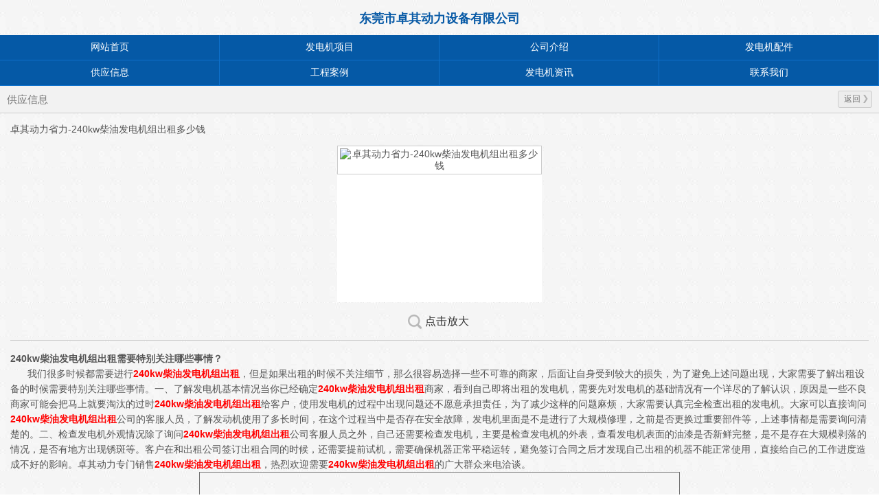

--- FILE ---
content_type: text/html; charset=utf-8
request_url: http://m.zhuoqidlsb.com/supply_details_1728655117.html
body_size: 8799
content:

<!doctype html>
<html>
<head>
<meta http-equiv="Content-Type" content="text/html; charset=utf-8">
<meta name="viewport" content="width=device-width,user-scalable=no">
<meta name="MobileOptimized" content="320">
<link rel="canonical" href="http://www.zhuoqidlsb.com/supply_details.html" />
<meta name="description" content='卓其动力省力-240kw柴油发电机组出租多少钱由东莞市卓其动力设备有限公司发布，概要为：240kw柴油发电机组出租需要特别关注哪些...，请联系：贺先生，您还可以查看更多与240kw柴油发电机组出租公司,240kw柴油发电机组出租报价,240kw柴油发电机组出租价钱,240kw柴油发电机组出租厂,240kw柴油发电机组出租多少钱相关的产品信息。' />
<meta name="keywords" content='240kw柴油发电机组出租公司,240kw柴油发电机组出租报价,240kw柴油发电机组出租价钱,240kw柴油发电机组出租厂' />
<title>卓其动力省力-240kw柴油发电机组出租多少钱-东莞市卓其动力设备有限公司</title>    
<link href="/mFile/tz/model.css" rel="stylesheet" type="text/css" />
<style id="css" type="text/css" rel="stylesheet">	

/**旺铺样式*/
.box5057_1 * { margin: 0; padding: 0; box-sizing: border-box; }
.box5057_1 .city-list-box2 { width: 100%; position: relative; padding: 8px 0; }
.box5057_1 .city-list-box2 .city-boxint { max-width: 1200px; margin: 0 auto; }
.box5057_1 .city-list-box2 .city-boxint.boxint-int2 { padding-left: 10px; line-height: 30px }
.box5057_1 .city-list-box2 .city-boxint.boxint-int2 label { display: inline-block; width: 88px; line-height: 30px; text-align: center; background-color: transparent; font-size: 14px; border-radius: 5px; }
.box5057_1 .city-list-box2 .city-boxint.boxint-int2 a:hover { color: inherit; text-decoration: underline; }
.box5057_1 .city-list-box2 .city-boxint.boxint-int2 span { margin: 0 10px; padding: 0; line-height: 30px; font-size: 14px; }

</style>
</head>
<body><div id="mBody1">
<div id="mOuterBox" style=" margin: 0px auto;">
<div id="_ctl0_box" class="box5243_1" data-template="2">

    <link href="/mFile/5243/css/9.css" rel="stylesheet" type="text/css" />
    <link href="/mfile/400/js/slick/slick.css" rel="stylesheet" type="text/css" />


    <script type="text/javascript" src="/mFile/400/js/jquery-1.8.3.min.js"></script>
    <script type="text/javascript" src="/mFile/400/js/slick/slick.min.js"></script>
    <script type="text/javascript" src="/mFile/400/js/jquery.SuperSlide.2.1.1.source.js"></script>

    <script src="/mFile/5243/js/MainJs.js" type="text/javascript"></script>

    <!--顶部开始-->
    <div class="header" style="height: 40px;">
        <div class="logo">
            <h1><a href="index.html" title="  东莞市卓其动力设备有限公司">东莞市卓其动力设备有限公司</a></h1>
        </div>
    </div>

    <!--导航开始-->
    <div class="nav_box">
        <ul>
            
                    <li href="index.html" ><a target="_self" title="网站首页" href="index.html" >网站首页</a></li>
                
                    <li href="product_152.html" ><a target="_self" title="发电机项目" href="product_152.html" >发电机项目</a></li>
                
                    <li href="introduction.html" ><a target="_self" title="公司介绍" href="introduction.html" >公司介绍</a></li>
                
                    <li href="product_156.html" ><a target="_self" title="发电机配件" href="product_156.html" >发电机配件</a></li>
                
                    <li href="supply_list.html" ><a target="_self" title="供应信息" href="supply_list.html" >供应信息</a></li>
                
                    <li href="image_159.html" ><a target="_self" title="工程案例" href="image_159.html" >工程案例</a></li>
                
                    <li href="news_157.html" ><a target="_self" title="发电机资讯" href="news_157.html" >发电机资讯</a></li>
                
                    <li href="contact.html" ><a target="_self" title="联系我们" href="contact.html" >联系我们</a></li>
                
        </ul>
        <div style="clear: both">
        </div>
    </div>

    <!--查看分类-->
    <div class="list_box" style="z-index: 999;">
        <div class="list_left">
            <span></span>
        </div>
        <div class="list_rit">
            <div class="rit_bg">
                <div class="rit_box">
                    
                            <div class="two_list">
                                <p class="two_tit">
                                    <span class="tit_ico"></span>
                                    <a class="a_text" index="100" target="_self" title="网站首页" href="index.html ">网站首页</a>
                                </p>
                                
                                
                                
                            </div>

                        
                            <div class="two_list">
                                <p class="two_tit">
                                    <span class="tit_ico"></span>
                                    <a class="a_text" index="108" target="_self" title="发电机项目" href="product_152.html ">发电机项目</a>
                                </p>
                                <div class="three_list">
                                
                                        <div class="three_tit">
                                            <span class="three_ico"></span>
                                            <a class="a_text" index="152" target="_self" title="标准型发电机组出租" href="product_list_152.html">标准型发电机组出租</a>
                                        </div>
                                        
                                        
                                        
                                    
                                        <div class="three_tit">
                                            <span class="three_ico"></span>
                                            <a class="a_text" index="153" target="_self" title="静音型发电机组出租" href="product_list_153.html">静音型发电机组出租</a>
                                        </div>
                                        
                                        
                                        
                                    
                                        <div class="three_tit">
                                            <span class="three_ico"></span>
                                            <a class="a_text" index="154" target="_self" title="移动型发电机组出租" href="product_list_154.html">移动型发电机组出租</a>
                                        </div>
                                        
                                        
                                        
                                    
                                        <div class="three_tit">
                                            <span class="three_ico"></span>
                                            <a class="a_text" index="155" target="_self" title="发电机回收" href="product_list_155.html">发电机回收</a>
                                        </div>
                                        
                                        
                                        
                                    
                                        <div class="three_tit">
                                            <span class="three_ico"></span>
                                            <a class="a_text" index="156" target="_self" title="配件销售" href="product_list_156.html">配件销售</a>
                                        </div>
                                        
                                        
                                        
                                    
                                </div>
                            </div>

                        
                            <div class="two_list">
                                <p class="two_tit">
                                    <span class="tit_ico"></span>
                                    <a class="a_text" index="101" target="_self" title="公司介绍" href="introduction.html ">公司介绍</a>
                                </p>
                                
                                
                                
                            </div>

                        
                            <div class="two_list">
                                <p class="two_tit">
                                    <span class="tit_ico"></span>
                                    <a class="a_text" index="150" target="_self" title="发电机配件" href="product_156.html ">发电机配件</a>
                                </p>
                                
                                
                                
                            </div>

                        
                            <div class="two_list">
                                <p class="two_tit">
                                    <span class="tit_ico"></span>
                                    <a class="a_text" index="144" target="_self" title="供应信息" href="supply_list.html ">供应信息</a>
                                </p>
                                
                                
                                
                            </div>

                        
                            <div class="two_list">
                                <p class="two_tit">
                                    <span class="tit_ico"></span>
                                    <a class="a_text" index="149" target="_self" title="工程案例" href="image_159.html ">工程案例</a>
                                </p>
                                <div class="three_list">
                                
                                        <div class="three_tit">
                                            <span class="three_ico"></span>
                                            <a class="a_text" index="159" target="_self" title="发电机出租案例" href="image_159.html ">发电机出租案例</a>
                                        </div>
                                        
                                        
                                        
                                    
                                        <div class="three_tit">
                                            <span class="three_ico"></span>
                                            <a class="a_text" index="160" target="_self" title="发电机回收案例" href="image_160.html ">发电机回收案例</a>
                                        </div>
                                        
                                        
                                        
                                    
                                </div>
                            </div>

                        
                            <div class="two_list">
                                <p class="two_tit">
                                    <span class="tit_ico"></span>
                                    <a class="a_text" index="148" target="_self" title="发电机资讯" href="news_157.html ">发电机资讯</a>
                                </p>
                                <div class="three_list">
                                
                                        <div class="three_tit">
                                            <span class="three_ico"></span>
                                            <a class="a_text" index="157" target="_self" title="公司动态" href="news_157.html ">公司动态</a>
                                        </div>
                                        
                                        
                                        
                                    
                                        <div class="three_tit">
                                            <span class="three_ico"></span>
                                            <a class="a_text" index="158" target="_self" title="行业资讯" href="news_158.html ">行业资讯</a>
                                        </div>
                                        
                                        
                                        
                                    
                                </div>
                            </div>

                        
                            <div class="two_list">
                                <p class="two_tit">
                                    <span class="tit_ico"></span>
                                    <a class="a_text" index="151" target="_self" title="联系我们" href="contact.html ">联系我们</a>
                                </p>
                                
                                
                                
                            </div>

                        
                </div>
            </div>
        </div>
    </div>

</div>

<div id="_ctl1_box" class="box5238_1">
    <style>
        .Detailed img{ max-width: 100%;}
    </style>
    <div class="Float-nav" style="display: none">
        <div class="Shrink-Down">
        </div>
        <div class="Txt-Nav">
            <ul>
                <li class="icon1"><a href="#">电 话</a></li>
                <li class="icon2"><a href="#">回 呼</a></li>
                <li class="icon3"><a href="#">咨 询</a></li>
                <li class="icon4"><a href="#">认 证</a></li>
            </ul>
        </div>
    </div>
    <nav class="t-nav-bc2">
	<ul class="fontSize">
		<li>供应信息 </li>
	</ul>
    <a class="return" href="javascript:void(0)" onclick="history.go(-1);" title="返回">返回<span class="r-ico"></span></a>
</nav>
    <div class="Detailed">
        <div class="tit-1">
            卓其动力省力-240kw柴油发电机组出租多少钱</div>
        <div class="img-1">
            <div class="wrap">
                <img src="https://img61.tz1288.com/pic/260125/p4/20190105160703_5182_zs.png" width="290"  alt="卓其动力省力-240kw柴油发电机组出租多少钱" border="1"></div>
        </div>
        <div class="enla">
            <a href="javascript:void(0)" title="点击放大">点击放大</a></div>
        <div class="txt-1">
            <b>240kw柴油发电机组出租需要特别关注哪些事情？</b><br /><p style='text-indent:25px;font-size:14px;'>我们很多时候都需要进行<span style='color:red;font-weight:bold;'>240kw柴油发电机组出租</span>，但是如果出租的时候不关注细节，那么很容易选择一些不可靠的商家，后面让自身受到较大的损失，为了避免上述问题出现，大家需要了解出租设备的时候需要特别关注哪些事情。一、了解发电机基本情况当你已经确定<span style='color:red;font-weight:bold;'>240kw柴油发电机组出租</span>商家，看到自己即将出租的发电机，需要先对发电机的基础情况有一个详尽的了解认识，原因是一些不良商家可能会把马上就要淘汰的过时<span style='color:red;font-weight:bold;'>240kw柴油发电机组出租</span>给客户，使用发电机的过程中出现问题还不愿意承担责任，为了减少这样的问题麻烦，大家需要认真完全检查出租的发电机。大家可以直接询问<span style='color:red;font-weight:bold;'>240kw柴油发电机组出租</span>公司的客服人员，了解发动机使用了多长时间，在这个过程当中是否存在安全故障，发电机里面是不是进行了大规模修理，之前是否更换过重要部件等，上述事情都是需要询问清楚的。二、检查发电机外观情况除了询问<span style='color:red;font-weight:bold;'>240kw柴油发电机组出租</span>公司客服人员之外，自己还需要检查发电机，主要是检查发电机的外表，查看发电机表面的油漆是否新鲜完整，是不是存在大规模剥落的情况，是否有地方出现锈斑等。客户在和出租公司签订出租合同的时候，还需要提前试机，需要确保机器正常平稳运转，避免签订合同之后才发现自己出租的机器不能正常使用，直接给自己的工作进度造成不好的影响。卓其动力专门销售<span style='color:red;font-weight:bold;'>240kw柴油发电机组出租</span>，热烈欢迎需要<span style='color:red;font-weight:bold;'>240kw柴油发电机组出租</span>的广大群众来电洽谈。</p><p style='text-align:center;'><img src='https://img61.tz1288.com/pic/260125/p3/20190105160730_3764_zs_sy.jpg' align='center' /></p><div id='div_zsDIV'><div style="max-width:700px;margin:0 auto"><video src="http://vod.dns4.cn/video/260125/20200521140800_wm.mp4" controls width="100%" poster="http://web.img.dns4.cn/pic/260125/p8/20200521140745_0543_zs_sy.jpg" style="border:1px solid #727272;display:block;max-width:698px;max-height:480px;" ></video><div style="background-color: #efefef;color: #666;font-size: 12px;overflow: hidden; max-width: 700px; padding:20px 10px;box-sizing: border-box;-webkit-box-sizing: border-box;margin-bottom: 20px;"><div style="float: left;width: 50%;text-align: left;text-overflow: ellipsis;white-space: nowrap;overflow: hidden;">企业视频展播，请点击播放</div><div style=" float: right;width: 50%;text-align: right;text-overflow: ellipsis;white-space: nowrap;overflow: hidden;">视频作者：东莞市卓其动力设备有限公司</div> </div></div><div style="text-align:center"><img style="max-width:100%;" src="http://web.img.dns4.cn/heropic/260125/p1/20190228091316_8530_zs_sy.jpg" /><br />
<img style="max-width:100%;" src="http://web.img.dns4.cn/heropic/260125/p1/20190228091317_4511_zs_sy.jpg" /><br />
<img style="max-width:100%;" src="http://web.img.dns4.cn/heropic/260125/p1/20190228091317_9961_zs_sy.jpg" /><br />
<img style="max-width:100%;" src="http://web.img.dns4.cn/heropic/260125/p1/20190228091318_5192_zs_sy.jpg" /><br />
<img style="max-width:100%;" src="http://web.img.dns4.cn/heropic/260125/p1/20190228091316_6970_zs_sy.jpg" /><br /></div></div> <br /><b>240kw柴油发电机组出租属于什么费用</b><br /><p style='text-indent:25px;font-size:14px;'><span style='color:red;font-weight:bold;'>240kw柴油发电机组出租</span>时，企业是需要支出相应的费用，这个费用可以计入管理费用、制造费用或者生产成本内，都是可以的。<span style='color:red;font-weight:bold;'>240kw柴油发电机组出租</span>的过程中，需要根据自己的实际需求选择发电机，首先考虑发电机的功率及油耗，其次考虑发电机的用途还有售后问题。1、要根据发电机的用途分配费用：借：管理费用（公司管理部门使用）、制造费用（用于生产多种产品或车间等使用）、生产成本（直接用于生产）。贷：银行存款额2500。2、工地租用<span style='color:red;font-weight:bold;'>240kw柴油发电机组出租</span>费用借：工程施工--机械使用费。贷：现金等。卓其动力以其优良的质量、实惠的价格和完善的售后服务赢得了消费者的信任。如果您需要选购<span style='color:red;font-weight:bold;'>240kw柴油发电机组出租</span>，您可以打电话给我们。</p><p style='text-align:center;'><img src='https://img61.tz1288.com/pic/260125/p3/20190105160725_2494_zs_sy.jpg' align='center' /></p><br /><p style='text-indent:25px;font-size:14px;'>对于每一个想要<span style='color:red;font-weight:bold;'>240kw柴油发电机组出租</span>的顾客来讲，我们当然还是希望<span style='color:red;font-weight:bold;'>240kw柴油发电机组出租</span>的价格能够更低一些，可能我们也要使用发电机较长时间，而一般这样的出租都是要按天来计算费用，所以我们也要做一个整体上的价格衡量。现在<span style='color:red;font-weight:bold;'>240kw柴油发电机组出租</span>的公司非常多，每一个商家也都有自己的价格依据。而我们在进行<span style='color:red;font-weight:bold;'>240kw柴油发电机组出租</span>的时候也并不是只是看价格，更多还是要考虑到发电机质量到底如何。<span style='color:red;font-weight:bold;'>240kw柴油发电机组出租</span>公司非常多，而且现在的出租模式也变得很简单，如果我们长期合作，可以说一个电话就可以出租到合适的发电机。而一次进行合作，我们肯定还是要对对方的实际情况有一定的了解，是能够大致判断一下市场的平均价格，可以直接到公司来了解价格，也可以通过网络来进行咨询。我们只有确定了市场平均报价，才能够真正让我们挑选到好的公司来合作。而如果我们希望<span style='color:red;font-weight:bold;'>240kw柴油发电机组出租</span>价格能够更优惠一些，也可以多多和对方商家来争取。尤其是我们要出租较多发电机，并且要使用较长时间的时候，肯定也是要确定好整体上的比较，一般公司都会给予我们一定的优惠政策或者是其他附加的服务保障，所以我们也要确定好这样的优惠写明在合同中。正规公司都会给予我们一定的优惠，只有多多争取才能够真正让我们出租节省更多的租金。卓其动力专门销售<span style='color:red;font-weight:bold;'>240kw柴油发电机组出租</span>的，如果您需要选购<span style='color:red;font-weight:bold;'>240kw柴油发电机组出租</span>，您可以打电话给我们。</p><p style='text-align:center;'><img src='https://img61.tz1288.com/pic/260125/p3/20190105160724_1934_zs_sy.jpg' align='center' /></p <br /> 卓其动力省力-240kw柴油发电机组出租价钱由东莞市卓其动力设备有限公司提供。“柴油发电机租赁,二手发电机买卖,发电机维修保养,发电机耗材”选择东莞市卓其动力设备有限公司，公司位于：广东省东莞市厚街镇莞太路厚街段674号103室，多年来，卓其动力坚持为客户提供好的服务，联系人：贺先生。欢迎广大新老客户来电，来函，亲临指导，洽谈业务。卓其动力期待成为您的长期合作伙伴！
        </div>
    </div>
    <div class="Company-ion">
        <div class="tit-1">
            东莞市卓其动力设备有限公司</div>
        <div class="txt-1">
            <table width="100%" border="0" cellspacing="0" cellpadding="0">
                <tr>
                    <td width="75" height="28" align="right">
                        姓名：
                    </td>
                    <td>
                        贺先生
                       ( 销售经理 ）
                    </td>
                </tr>
                <tr>
                    <td height="28" align="right">
                        手机：
                    </td>
                    <td>
                        13711926245
                    </td>
                </tr>
                <tr>
                    <td height="28" align="right">
                        业务 QQ：
                    </td>
                    <td>
                        360232353
                    </td>
                </tr>
                <tr>
                    <td height="28" valign="top" align="right">
                        公司地址：
                    </td>
                    <td>
                        广东省东莞市厚街镇莞太路厚街段674号103室
                    </td>
                </tr>
                <tr>
                    <td height="28" align="right">
                        电话：
                    </td>
                    <td>
                        0769-88769926
                    </td>
                </tr>
                <tr>
                    <td height="28" align="right">
                        传真：
                    </td>
                    <td>
                        0769-88769925
                    </td>
                </tr>
            </table>
        </div>
    </div>
    <ul class="deta-Page">
        <li><a href="supply_details_734144272.html " title='卓其动力经验足-发电机组回收哪家好-广西发电机组回收︴广西发电机组回收-…'>上一条</a></li>
        <li><a href="supply_details_1728702959.html " title='发电机组租赁一天多少钱-卓其动力价格合理︴卓其动力-发电机组租赁一天多少…'>下一条</a></li>
    </ul>
</div>
<div style="display: none; position: absolute; top: 0; background: #cccccc" class="supplyNewImges">
    
    <div style="position: relative;">
        <img src="https://img61.tz1288.com/pic/260125/p4/20190105160703_5182_zs_sy.png" alt="卓其动力省力-240kw柴油发电机组出租多少钱">
        <span class="supplyNewImgesClose" style="position: absolute; top: 10px; right: 10px;">
            <img src="/mFile/5226/imges/don.png" border="0" /></span>
    </div>
</div>
<script>    Js5238();</script>

<div id="_ctl2_box" class="box5244_1">
    <style>
        .box5057_1 a {color: inherit;}
        .box5057_1 .city-list-box2 .city-boxint{ color: #0559a6; }
    </style>
    <!--底部-->
    <div class="footer">
        <div class="u-top f-pr"><a href="#"><b>TOP</b></a><span></span></div>
        <div id="_ctl2_tools_fenzhanPC_box" class="box5057_1">
    </div>

        <div class="m-bmu">
            
                    <p><a target="_self" title=网站首页 href=index.html>网站首页</a> |
                
                    <a target="_self" title=发电机项目 href=product_152.html>发电机项目</a> |
                
                    <a target="_self" title=公司介绍 href=introduction.html>公司介绍</a> |
                
                    <a target="_self" title=发电机配件 href=product_156.html>发电机配件</a> |</p>
                
                    <p><a target="_self" title=供应信息 href=supply_list.html>供应信息</a> |
                
                    <a target="_self" title=工程案例 href=image_159.html>工程案例</a> |
                
                    <a target="_self" title=发电机资讯 href=news_157.html>发电机资讯</a> |
                
                    <a target="_self" title=联系我们 href=contact.html>联系我们</a> |</p>
                

            
            <p class="p1">Copyright ©  2026 卓其动力 </p>
            <p><style>

.tui_product_content a img {width: 90%;height: 80%;}
.About_us_content p {text-align: justify;}
.tui_product .m_title_dot h2{text-indent: -99999px;
    background: url(/uFile/89717/image/2019115172725258.jpg) no-repeat center #0559a6;}
.cont_us ul li:nth-child(2){background: url(/uFile/89717/image/201911517563969.jpg) no-repeat left center;
    text-indent: -9999px;}
.tui_product_content a div {
    height: auto;}

.cont_us li:nth-child(5):after{content:"分公司地址：揭阳市普宁市池尾镇池尾收费站旁 13824747223 贺经理";display: block;}

</style>
</p>

        </div>
        
    </div>
    
</div>

</div>
</div></body>
</html>
<!--cache time:2026-01-21 14:44:02-->

--- FILE ---
content_type: text/css
request_url: http://m.zhuoqidlsb.com/mFile/5243/css/9.css
body_size: 10088
content:
*{ margin:0; padding:0;}
li{ list-style-type:none;}
body{background: url(../images/body.jpg) repeat;font-size: 14px;font-family: "Microsoft Yahei",Verdana,Arial,Helvetica,sans-serif;padding-top: 1px;}
a{ text-decoration:none;}

/*ͷ��*/

.header{ width:100%; height:60px; }
.header .logo{ margin:10px auto; line-height:25px; font-family:Arial,'΢���ź�'; text-align:center;}
.header .logo a{color:#085aa6; font-size: 18px; text-decoration: none; font-weight:bold;}
.header .logo p{ margin:0px auto; padding:0px; font-size:12px;}
.top-logo{ display:none!important;}

/*����*/
.nav_box{ width:100%;}
.nav_box li{ width:25%; background:#0559a6; float:left; text-align:center; list-style-type:none;}
.nav_box li a{ height:36px; line-height:36px; border:1px #0e70ca solid; border-top:none; border-left:none; font-family:"microsoft Yahei"," ΢���ź�","arial,helvetica,clean,sans-serif"; font-size:14px; color:#fff; text-decoration:none; display:block; }

/*banner*/
.banner{ width:100%; border:1px solide #085aa6; }
.banner img{ width:100%; height:200px; }

.banner .swiper-container {
	margin:0 auto;
	position:relative;
	overflow:hidden;
	-webkit-backface-visibility:hidden;
	-moz-backface-visibility:hidden;
	-ms-backface-visibility:hidden;
	-o-backface-visibility:hidden;
	backface-visibility:hidden;
	/* Fix of Webkit flickering */
	z-index:1;
}
.banner .swiper-wrapper {
	position:relative;
	width:100%;
	-webkit-transition-property:-webkit-transform, left, top;
	-webkit-transition-duration:0s;
	-webkit-transform:translate3d(0px,0,0);
	-webkit-transition-timing-function:ease;
	
	-moz-transition-property:-moz-transform, left, top;
	-moz-transition-duration:0s;
	-moz-transform:translate3d(0px,0,0);
	-moz-transition-timing-function:ease;
	
	-o-transition-property:-o-transform, left, top;
	-o-transition-duration:0s;
	-o-transform:translate3d(0px,0,0);
	-o-transition-timing-function:ease;
	-o-transform:translate(0px,0px);
	
	-ms-transition-property:-ms-transform, left, top;
	-ms-transition-duration:0s;
	-ms-transform:translate3d(0px,0,0);
	-ms-transition-timing-function:ease;
	
	transition-property:transform, left, top;
	transition-duration:0s;
	transform:translate3d(0px,0,0);
	transition-timing-function:ease;
}
.banner .swiper-free-mode > .swiper-wrapper {
	-webkit-transition-timing-function: ease-out;
	-moz-transition-timing-function: ease-out;
	-ms-transition-timing-function: ease-out;
	-o-transition-timing-function: ease-out;
	transition-timing-function: ease-out;
	margin: 0 auto;
}
.banner .swiper-slide {
	float: left;
}

/* IE10 Windows Phone 8 Fixes */
.banner .swiper-wp8-horizontal {
	-ms-touch-action: pan-y;
}
.banner .swiper-wp8-vertical {
	-ms-touch-action: pan-x;
}

/* ===============================================================
Your custom styles, here you need to specify container's and slide's
sizes, pagination, etc.
================================================================*/
.banner .swiper-container {
	/* Specify Swiper's Size: */

	/*width:200px;
	height: 100px;*/
}
.banner .swiper-slide {
	/* Specify Slides's Size: */
	
	/*width: 100%;
	height: 100%;*/
}
.banner .swiper-slide-active {
	/* Specific active slide styling: */
	
}
.swiper-slide-visible {
	/* Specific visible slide styling: */	

}
/* ===============================================================
Pagination Styles
================================================================*/
.banner .swiper-pagination-switch {
	/* Stylize pagination button: */	

}
.banner .swiper-active-switch {
	/* Specific active button style: */	
	
}
.banner .swiper-visible-switch {
	/* Specific visible button style: */	
	
}

.banner .device {
  /*width: 640px;
  height: 300px;
  padding: 30px 40px;
  border-radius: 20px;
  background: #111;
  border: 3px solid white;
  margin: 5px auto;
  box-shadow: 0px 0px 5px #000;*/
  position: relative;
}
.banner .device .arrow-left {
  background: url(/ifile/5126/img/arrows.png) no-repeat left top;
  position: absolute;
  left: 10px;
  top: 50%;
  margin-top: -15px;
  width: 17px;
  height: 30px;
}
.banner .device .arrow-right {
  background: url(/ifile/5126/img/arrows.png) no-repeat left bottom;
  position: absolute;
  right: 10px;
  top: 50%;
  margin-top: -15px;
  width: 17px;
  height: 30px;
}
.banner .swiper-container {
  /*height: 300px;
  width: 640px;*/
}
.banner .content-slide {
  padding: 20px;
  color: #fff;
}
.banner .title {
  font-size: 25px;
  margin-bottom: 10px;
}
.banner .pagination {
  position: absolute;
  left: 0;
  text-align: center;
  bottom:5px;
  width: 100%;
  z-index:99;
}
.banner .swiper-pagination-switch {
  display: inline-block;
  width: 10px;
  height: 10px;
  border-radius: 10px;
  background: #999;
  box-shadow: 0px 1px 2px #555 inset;
  margin: 0 3px;
  cursor: pointer;
}
.banner .swiper-active-switch {
  background: #fff;
}

/*��ҳ���⴦�����Ƶײ�������*/
.m_title_dot{margin-bottom: 0px;overflow: visible;height: 34px;line-height: 35px;border-bottom: 1px #b7b2ae solid;
            position: relative;padding: 0 12px 0 0;background-color: #dfdfdf;display: block;
-webkit-box-shadow: 0 1px 4px rgba(0, 0, 0, 0.3), 0 0 40px rgba(0, 0, 0, 0.1) inset;
-moz-box-shadow: 0 1px 4px rgba(0, 0, 0, 0.3), 0 0 40px rgba(0, 0, 0, 0.1) inset;
 box-shadow: 0 1px 4px rgba(0, 0, 0, 0.3), 0 0 40px rgba(0, 0, 0, 0.1) inset;
}
.m_title_dot h2{ position:relative;font-size:14px; float:left;width:161px; text-align:center; color:#fff; display:inline-block; background:#0559a6;
-moz-border-radius:1px;   -o-border-radius:1px; -webkit-border-radius:1px; border-radius:1px;}
.m_title_dot h2:before{ content: "";position:absolute;left:50%;top:35px;width:0; display:inline-block; border-top:4px #0559a6 solid; border-left:3px transparent solid; border-right:3px transparent solid;}
.m_title_dot:before,.m_title_dot:after { content:""; position:absolute; z-index:-2;}
.m_title_dot span{ float:right;  text-transform:uppercase; font-size:12px; color:#626262; font-family:Arial;}


/*�Ƽ���Ʒ*/
.tui_product{ width:100%;overflow:hidden; margin:10px 0px;}
.tui_product_content{ clear:both;padding:10px 15px 0 12px;}
.tui_product_content a{width:140px;float:left;display:block; position:relative;padding:12px 0 0;height:130px;overflow:hidden;}
.tui_product_content a:before{  position:absolute;width:100%;height:1px; background:#fff;left:0;top:126px;}
.tui_product_content a img{ float:left; border:1px #e2e2e2 solid;border-radius: 3px;margin-right: 10px; width:130px; height:100px;}
.tui_product_content a div{ overflow:hidden;display:block; font-size:12px;height:130px;}
.tui_product_content a div b{ text-align: center;display:block; font-weight:100; line-height:30px; color:#000;width:130px;height:30px;}
.tui_product_content a div span{height:60px; display:block; color:#666; line-height:20px;overflow:hidden;padding:3px 0 0;}
.tui_product_content a div i{ font-style:normal; color:#0559a6;}
.tui_product_content a:last-child{ border:none;}
.tui_product_content a:last-child:before{ background:none;}

/*��Ʒ����*/
.pro_list{margin-bottom: 20px;overflow: hidden;}
.pro_list_content{ clear:both;padding:0 15px;}
.pro_list_content h3{ padding:10px 0 0;display:block; clear:both; font-size:12px; font-weight:bold; line-height:25px; }
.pro_list_content h3 a{color:#1956ad;text-decoration: none;}
.pro_list_content p a{ line-height:32px;height:32px; display:inline-block;padding:0 0 0 10px; position:relative;width:132px; float:left; font-size:12px; color:#000; border-bottom:1px #fff solid;text-decoration: none;}
.pro_list_content p a:before{ content:""; position:absolute; display:inline-block;width:3px;height:12px; background:#0559a6;
    -moz-border-radius:2px;   -o-border-radius:2px; -webkit-border-radius:2px;border-radius:2px;left:0;top:10px;}
.pro_list_content p a:after{content:""; position:absolute; display:block;width:100%;height:1px; background:#d6d5d0;left:0;top:31px;}
.pro_list_content p:nth-child(4) a{width:84px; overflow:hidden;}
.pro_list_content p a:last-child{ border:none;}
.pro_list_content p a:last-child:after{ background:none;}
.pro_list_content p:nth-child(2) a:nth-child(7),.pro_list_content p:nth-child(4) a:nth-child(10){border:none;}
.pro_list_content p:nth-child(2) a:nth-child(7):after,.pro_list_content p:nth-child(4) a:nth-child(10):after{background:none;}
.pro_list_content p:nth-child(4) a:nth-child(10),.pro_list_content p:nth-child(4) a:nth-child(11){width:102px;}

/*��ҳ��������*/
.About_us{overflow:hidden; margin:10px 0px; width:100%;}
.About_us .About_us_content{padding: 10px;clear:both;}
.About_us_content a{}
.About_us_content p{ text-indent: 2em;color:#666; line-height:20px;padding:3px 0 0; font-size:12px; }
.About_us_content p i{color:#0559a6;font-style: normal;}


/*���ϵ绰*/
.g_Tel {margin: 0 0 17px;padding: 6px 0 0 58px;line-height: 21px;height: 52px;
display: block;position: relative;font-size: 12px;color: #000;background-color: #dfdfdf;
-webkit-box-shadow: 0 1px 4px rgba(0, 0, 0, 0.3), 0 0 40px rgba(0, 0, 0, 0.1) inset;
-moz-box-shadow: 0 1px 4px rgba(0, 0, 0, 0.3), 0 0 40px rgba(0, 0, 0, 0.1) inset;
box-shadow: 0 1px 4px rgba(0, 0, 0, 0.3), 0 0 40px rgba(0, 0, 0, 0.1) inset;
}
.g_Tel b{ font-size:20px; font-family:Arial;color:#0559a6;}
.g_Tel .u-tel {display:inline-block;width:25px; height:25px;
    background:url(../images/tel-9.png) left top no-repeat;
    background-size:25px 24px;-webkit-background-size:25px 24px;
    -o-background-size:25px 24px;-moz-background-size:25px 24px;
    left:26px; top:17px; position:absolute;
}
.g_Tel .u-tel .z-ln-1{
	animation-duration: 4s;
    animation-iteration-count: infinite;
    animation-name: xshow;
    animation-timing-function: linear;
	-webkit-animation-duration: 4s;
    -webkit-animation-iteration-count: infinite;
    -webkit-animation-name: xshow;
    -webkit-animation-timing-function: linear;
	-moz-animation-duration: 4s;
    -moz-animation-iteration-count: infinite;
    -moz-animation-name: xshow;
    -moz-animation-timing-function: linear;
    border-radius: 0 35px 0 0;
    border-width: 2px 2px 0 0;
    display: inline-block;
    height:6px;
	width:6px;
    position: absolute;
    right:4px;
    top:5px;
   z-index: 10;
}
.g_Tel .u-tel .z-ln-2{
	animation-duration: 4s;
    animation-iteration-count: infinite;
    animation-name: xshow;
    animation-timing-function: linear;
	-webkit-animation-duration: 4s;
    -webkit-animation-iteration-count: infinite;
    -webkit-animation-name: xshow;
    -webkit-animation-timing-function: linear;
	-moz-animation-duration: 4s;
    -moz-animation-iteration-count: infinite;
    -moz-animation-name: xshow;
    -moz-animation-timing-function: linear;
    border-radius: 0 35px 0 0;
    border-width: 2px 2px 0 0;
    display: inline-block;
    height: 9px;
	width: 9px;
    position: absolute;
    right: 1px;
    top:2px;
    z-index: 10;
}

.g_Tel .u-tel .z-ln-3{
	animation-duration: 4s;
    animation-iteration-count: infinite;
    animation-name: xshow;
    animation-timing-function: linear;
	-webkit-animation-duration: 4s;
    -webkit-animation-iteration-count: infinite;
    -webkit-animation-name: xshow;
    -webkit-animation-timing-function: linear;
	-moz-animation-duration: 4s;
    -moz-animation-iteration-count: infinite;
    -moz-animation-name: xshow;
    -moz-animation-timing-function: linear;
    border-radius: 0 35px 0 0;
    border-width: 2px 2px 0 0;
    display: inline-block;
    height: 12px;
	 width: 12px;
    position: absolute;
    right: -2px;
    top: -1px;
   z-index: 10;
}
.g_Tel .u-tel .s-ln-1, .g_Tel .u-tel .s-ln-2, .g_Tel .u-tel .s-ln-3{ border-color:#0559a6;}
.curved-hz-1 {position: relative;}



/*�����Ϣ�����Ƽ�*/
.NewIndex-m{ width:100%; margin:10px 0;}
.NewIndex-m h2{width:100%; font-family:"΢���ź�"; font-size:16px; color:#333;height:30px; line-height:30px; padding-left:10px;margin-bottom:10px;}
.NewIndex-m ul{}
.NewIndex-m ul li{padding-left: 10px;width:45%;display: block;float:left;height: 23px;line-height: 23px;}
.NewIndex-m ul li a{color:#0c4d9e;font-family:"΢���ź�"; font-size:14px;display:block; text-decoration:none;}
.NewIndex-m ul li a:hover{color:#015db2;}
.NewIndex-n{ width:100%; margin:10px 0;}
.NewIndex-n h2{width:100%; font-family:"΢���ź�"; font-size:16px; color:#7b7b7b;height:40px; line-height:40px; padding-left:10px;margin-bottom:10px;background:#f2f2f2;border-top:1px solid #ccc;border-bottom:1px solid #ccc;}
.NewIndex-n ul{}
.NewIndex-n ul li{padding-left: 10px;width:35%;display: block;float:left;height: 23px;line-height: 23px;}
.NewIndex-n ul li a{color:#0c4d9e;font-family:"΢���ź�"; font-size:14px;display:block; text-decoration:none;}
.NewIndex-n ul li a:hover{color:#015db2;}


/*��ҳ���ű����л�*/
.n_title .m-cnt{margin:0 0 18px;overflow:visible;height:34px; line-height:35px;border-bottom:1px #b7b2ae solid;display:block;position:relative;padding:0 12px 0 0;background-color:#dfdfdf; -webkit-box-shadow:0 1px 4px rgba(0, 0, 0, 0.3), 0 0 40px rgba(0, 0, 0, 0.1) inset;
    -moz-box-shadow:0 1px 4px rgba(0, 0, 0, 0.3), 0 0 40px rgba(0, 0, 0, 0.1) inset;
    box-shadow:0 1px 4px rgba(0, 0, 0, 0.3), 0 0 40px rgba(0, 0, 0, 0.1) inset;}
.n_title .m-cnt:before{ border:none;}
.n_title .m-cnt li{line-height:35px;height:35px; overflow:visible;padding:0;margin:0; position:relative;text-align:center; position:relative;font-size:14px; float:left;width:50%; text-align:center; color:#666; display:inline-block;float:left;}
.n_title .m-cnt li.z-on:before{ border:none;height:0;}
.n_title .m-cnt li.z-on:after{ border:none;height:0;}
.n_title .m-cnt li.z-on{ position:relative;float:left; text-align:center; color:#fff; display:inline-block; background:#0559a6;
-moz-border-radius:1px;   
    -o-border-radius:1px; 
   -webkit-border-radius:1px;
    border-radius:1px;}
.n_title .m-cnt li.z-on:before{ content:""; position:absolute; display:inline-block;width:0;height:0; border-top:5px #0559a6 solid; border-left:4px transparent solid; border-right:4px transparent solid;top:35px;left:50%; z-index:9;}

/*��ҳ�����б�*/
.n_list { margin:10px 0px;width:100%;}
.n_list .sclwrap_box {height:345px;position:relative;}
.n_list .n_list_mess{padding:0 12px 0 12px;;width:100%; overflow:hidden; float:left;}
.n_list_mess .det{display:block; width:296px;position:relative;height:105px; overflow:hidden; clear:both;}
.n_list_mess .det:before{ content:""; position:absolute;width:100%;height:1px; background:#fff;left:0;top:126px;}
.n_list_mess .det img{ float:left; border:1px #dedede solid;padding:2px; background:#fff;}
.n_list_mess .det span{ width:145px; overflow:hidden;float:right; display:inline-block; font-size:12px;}
.n_list_mess .det span i{ font-style:normal; display:block;line-height:17px; height:17px;color:#000;overflow:hidden;}
.n_list_mess .det span b{ display:block; color:#666; line-height:20px;height:64px; font-weight:100; overflow:hidden;padding:3px 0 0;}
.n_list_mess .det span em{ font-style:normal; color:#0559a6; font-weight:100; font-style:normal;}
.n_list .n_list_mess p{ overflow:hidden;width:100%;display:block;}
.n_list .n_list_mess p a{padding:0 0 0 4px; overflow:hidden;line-height:34px;height:34px; position:relative; border-bottom:1px #919191 dotted; float:none; display:block;}
.n_list .n_list_mess p a{ font-size:12px; color:#666;}
.n_list .n_list_mess p a span{ float:right;margin-right: 20px;}
.n_list .n_list_mess p a:last-child{ border:none;}
.n_list .n_list_mess p a span{ float:right;}


/*�ײ���ʼ*/
.footer{ width:100%; margin-top:15px;}
.footer .u-top {line-height:15px;height:30px;background-color:#0559a6; text-align:right;padding:0 15px 0 0; font-size:14px;}
.footer .u-top b{ padding:12px 0 0;font-weight:100; display:inline-block;width:29px; text-align:center; position:relative;color: #fff;}
.footer .u-top b:before{ content:""; position:absolute; display:inline-block; border-bottom:10px #fff solid; border-left:10px transparent solid;border-right:10px transparent solid;left:5px;top:2px;}
.footer .m-bmu{ padding:16px 0 20px 0; line-height:29px;text-align:center; font-size:12px; position:relative; color:#666;}
.footer .m-bmu a{ color:#0559a6; font-size:12px;margin:0 5px;}
.footer .m-bmu .p1{font-size:12px;color:#666;position:relative; line-height:25px;}


/*��ҳ��˾����*/
.about{ width:100%;}
.about .n_nav{ width:100%; height:39px; line-height:39px; border-bottom:solid 1px #ccc; background:#f2f2f2;}
.about .n_nav ul{ padding:0 10px;}
.about .n_nav li{ float:left;}
.about .n_nav li.bt{ height:39px; background-image:linear-gradient(center top , #eeeeee, #e4e4e4);}
.about .n_nav li.bt a{ font-family:"microsoft Yahei"," ΢���ź�","arial,helvetica,clean,sans-serif"; font-size:15px; color:#333; padding:10px; text-decoration:none;}
.about .n_nav li.xian{ background:url(../images/jiantou.png) left top no-repeat; width:6px; height:39px; display:block;}
.about .n_nav li.text{ height:39px; line-height:39px;}
.about .n_nav li.n_text{ line-height:39px; padding-left:10px; font-family:"microsoft Yahei"," ΢���ź�","arial,helvetica,clean,sans-serif"; font-size:15px; color:#333;}
.about .n_nav .fl{ float:right; width:78px; height:23px; line-height:23px; text-align:center; background:#eee; border:solid 1px #ccc; font-size:12px; text-decoration:none; margin:8px 15px 0 0; border-radius:2px; color:#333;}
.about .n_nav .fl span{ background:url(../images/info_02.png) 0 3px no-repeat; padding-left:17px;}
.about .about_text{ padding:5px 10px;}
.about .about_text p{ line-height:2; font-family:"΢���ź�"; font-size:14px; color:#000000; text-indent:24px;}
.about_text img{ border:1px solid #dddddd;}
.about .imgCenter{ text-align:center}
/*��ҳ��Ʒչʾ*/
.product{ width:100%;}
.product .n_nav{ width:100%; height:39px; line-height:39px; border-bottom:solid 1px #ccc; background:#f2f2f2;}
.product .n_nav ul{ padding:0 10px;}
.product .n_nav li{ float:left;}
.product .n_nav li.bt{ height:39px; background-image:linear-gradient(center top , #eeeeee, #e4e4e4);}
.product .n_nav li.bt a{ font-family:"microsoft Yahei"," ΢���ź�","arial,helvetica,clean,sans-serif"; font-size:15px; color:#333; padding:10px; text-decoration:none;}
.product .n_nav li.xian{ background:url(../images/jiantou.png) left top no-repeat; width:6px; height:39px; display:block;}
.product .n_nav li.text{ height:39px; line-height:39px;}
.product .n_nav li.n_text{ line-height:39px; padding-left:10px; font-family:"microsoft Yahei"," ΢���ź�","arial,helvetica,clean,sans-serif"; font-size:15px; color:#333; width:100px; height:39px; overflow:hidden; display:inline-block;}
.product .n_nav .fl{ float:right; width:78px; height:23px; line-height:23px; text-align:center; background:#eee; border:solid 1px #ccc; font-size:12px; text-decoration:none; margin:8px 15px 0 0; border-radius:2px; color:#333;}
.product .n_nav .fl span{ background:url(../images/info_02.png) 0 2px no-repeat; padding-left:17px;}
.product .product_nlist{ width:100%;}
.product .product_nlist .li-1{ /*height:30px; line-height:30px;*/ border-bottom:solid 1px #eee; padding:8px 15px;}
.product .product_nlist .li-1 a{ font-family:"΢���ź�"; font-size:15px; color:#666; text-decoration:none;}
.product .product_nlist .li-1 span{ float:left; width:17px; height:17px; margin-top:3px;padding-right: 5px;}
.product .product_nlist .li-2{ /*height:30px; line-height:30px;*/border:none;padding-left:22px;padding-top:6px;}
.product .product_nlist .li-2 a{ font-family:"΢���ź�"; text-decoration:none;font-size:13px;color:#B8B5B5;}

.product .product_img{ width:100%;}
.product .product_img .img li{ height:80px; padding:10px; border-bottom:solid 1px #eee;}
.product .product_img .img li .img_left{ float:left; width:100px; height:80px; margin-right:15px;}
.product .product_img .img li .img_left img{ width:97px; height:77px; padding:1px; border:solid 1px #eee;}
.product .product_img .img li .tit_rit{ margin-left:110px;}
.product .product_img .img li .tit_rit h3{ font-family:"΢���ź�"; font-size:16px;color:#333; height:30px; margin-bottom:10px; width:60%; overflow:hidden; display:inline-block; line-height:30px; }
.product .product_img .img li .tit_rit p a{ border:solid 1px #ccc; border-radius:3px; background-image:-moz-linear-gradient(top , #eeeeee, #e4e4e4); width:75px; height:30px; line-height:30px; text-align:center; font-family:"΢���ź�"; font-size:14px; color:#666; display:inline-block; text-decoration:none; margin:0 3px; }




/*��ҳ*/
.page_list{ width:100%; margin:15px 0;}
.page_list li{ width:20%; height:35px; line-height:35px; float:left; text-align:center;}
.page_list li a{ font-family:"΢���ź�"; font-size:14px; color:#666; height:35px; line-height:35px; width:80%; text-align:center; border:solid 1px #ccc; border-radius:3px; background-image:-moz-linear-gradient(top , #eeeeee, #e4e4e4); display:block; text-decoration:none;}
.page_list li span{ font-family:"΢���ź�"; font-size:14px; color:#666;}


.listpage{ width:100%; margin:15px 0; overflow:hidden;height:38px;}
.listpage li{ width:20%; height:35px; line-height:35px; float:left; text-align:center;}
.listpage li a{ font-family:"΢���ź�"; font-size:14px; color:#666; height:35px; line-height:35px; width:80%; text-align:center; border:solid 1px #ccc; border-radius:3px; filter:progid:DXImageTransform.Microsoft.gradient(startcolorstr='#f4f4f4',endcolorstr='#eaeaea',gradientType=0);
-ms-filter:progid:DXImageTransform.Microsoft.gradient(startcolorstr='#f4f4f4',endcolorstr='#eaeaea',gradientType=0);
background:-o-linear-gradient(top, #eee, #e4e4e4);background:-moz-linear-gradient(top, #eee, #e4e4e4);background:-webkit-gradient(linear, 0 0%, 0 100%, from(#eee),to(#e4e4e4));background-color:#c1c1c1;display:block; text-decoration:none;}
.listpage li span{ font-family:"΢���ź�"; font-size:14px; color:#666;}
/*��Ʒ��ϸ*/
.product .n_nav .fh{ float:right; width:58px; height:23px; line-height:23px; text-align:center; background:#eee; border:solid 1px #ccc; font-size:12px; text-decoration:none; margin:8px 15px 0 0; border-radius:2px; color:#333;}
.product .n_nav .fh span{ background:url(/mFile/5226/imges/in.png) right 2px no-repeat; background-size:6px 10px; padding-right:10px;}
.product .pro_tit{ /*height:20px; line-height:20px;*/ padding:10px; text-align:left; font-family:"΢���ź�"; font-size:14px; color:#666; border-bottom:solid 1px #ccc;}
.product .product_view{ background:#f2f2f2; text-align:center; padding-top:10px;}
.product .product_view .img_view{ background:#fff; padding:5px; border:solid 1px #ccc; width:300px; height:300px; margin:0 auto;}
.product .product_view .img_view p{ width:300px; height:300px; text-align:center; overflow:hidden; display:table-cell; vertical-align:middle;}
.product .product_view .img_view img{ max-height:300px; max-width:300px; vertical-align:middle;}

.product .page_num{ padding:10px; border-bottom:solid 1px #ccc; background:#f2f2f2; text-align:center;}
.product .page_num .prev{ float:left; width:38px; height:24px; line-height:24px; border:solid 1px #ccc; border-radius:3px; text-align:center; background:url(/mFile/5226/imges/left.png) center center no-repeat; margin-left:20px;}
.product .page_num .next{ float:right; width:38px; height:24px; border:solid 1px #ccc; border-radius:3px; line-height:24px; text-align:center; background:url(/mFile/5226/imges/right.png) center center no-repeat;margin-right:20px;}
.product .page_num span{ text-align:center; height:24px; line-height:24px; font-family:"΢���ź�"; font-size:14px; color:#666;}
.product .view_text{ padding:15px 10px;}
.product .view_text h3{ /*height:30px; line-height:30px;*/ font-family:"΢���ź�"; font-size:14px; color:#666; }
.product .view_text p{ font-family:"΢���ź�"; font-size:12px; color:#999; line-height:2;}

/*��ز�Ʒ*/
.xg_box{ width:100%;}
.xg_box .xg_tit{ padding:10px; height:20px; border:solid 1px #ccc; background:#f2f2f2; line-height:20px; font-family:"΢���ź�"; font-size:16px; color:#666; position:relative;}
.xg_box .xg_tit b{ background:url(/mFile/5226/imges/shang_j.png) left center no-repeat; width:14px; height:7px; position:absolute; left:30px; bottom:0; display:block;} 
.xg_box .xg_tit span{ background:url(/mFile/5226/imges/xiajian.png) left center no-repeat; width:14px; height:9px; float:right; display:block; margin-top:8px;}
.xg_box .xg_img{ padding:15px;}
.xg_box .xg_img li{ float:left; margin:0 5px;}
.xg_box .xg_img li .x_img{ width:80px; height:80px;}
.xg_box .xg_img li .x_img img{ width:78px; height:78px; border:solid 1px #ccc;}
.xg_box .xg_img li p{ width:80px; height:25px; line-height:25px; text-align:center;}
.xg_box .xg_img li p a{ font-family:"΢���ź�"; font-size:12px; color:#666; text-decoration:none;}


/*��˾��Ѷ*/
.news_list{ width:100%;}
.news_list .news_li li{ padding:10px; border-bottom:solid 1px #ccc;}
.news_list .news_li li h3{ height:20px; line-height:20px; width:100%; overflow:hidden; font-family:"΢���ź�"; font-size:14px; color:#666; /*margin-bottom:10px;*/}
.news_list .news_li li p.time{ height:20px; line-height:20px; font-family:"΢���ź�"; font-size:12px; color:#999; background:url(/mFile/5226/imges/date.png) left 5px no-repeat; padding-left:20px;}
.news_list .news_li a{ text-decoration:none; color:#333333}

.news_view{ padding:5px 15px;}
.news_view p{margin:8px 0;}
.news_view h3{ font-family:"΢���ź�"; font-size:14px; color:#666; height:25px; line-height:25px; width:100%; overflow:hidden;}
.news_vie p.view_time{ height:20px; width:100%; font-size:12px; font-family:"΢���ź�"; color:#E0E0E0; margin-bottom:10px;}
.news_view p.news_text{ font-family:"΢���ź�"; font-size:12px; color:#999; line-height:2; }

/*�����Ѷ*/
.new_li{ width:100%;}
.new_li li{ height:35px; line-height:35px; border-bottom:dashed 1px #ccc; padding-left:10px;}
.new_li li a{ font-family:"΢���ź�"; font-size:12px; color:#555; text-decoration:none;}


/*��ҵͼ��*/
.atlas_box{ width:100%; background:#f2f2f2; padding:15px 0;}
.atlas_box li{ width:50%; float:left;}
.atlas_box li .atlas_li{ width:122px; margin:5px auto;}
.atlas_box li .atlas_img{ width:122px; height:122px; background:#fff; border:solid 1px #ccc; display: table-cell; text-align: center; vertical-align: middle;}
.atlas_box li .atlas_img img{display:inline-table; max-height: 122px; max-width: 122px;vertical-align: middle;}
.atlas_box li p{ height:25px; line-height:25px; width:122px; text-align:center;}
.atlas_box li p a{ font-family:"΢���ź�"; font-size:12px; color:#666; text-decoration:none;}

.atlas_box .atlas_pag{ width:200px; margin:0 auto; background:#eee;border:none;}



/*��Ʒ��ϸ����ҳ*/
.pagination .prev {float:left;}
.pagination .next {float:right;}
.pagination .trigs {text-align:center;margin:0 auto;}
.pagination .trigs ul{height:10px;line-height:10px;}
.pagination .trigs li {display:inline-block;text-indent:-9999px;margin-right:7px;width:10px;height:10px;border-radius:5px;background:#595959;}
.pagination .trigs li.cur {background:#FF7300;}
.pagination .pg-num .index {color:#ff5400;}

.pic-detail-title{line-height:20px;overflow:hidden;padding:12px 10px;text-align:left;border-bottom:1px solid #ccc; background-color:#fff; font-weight:700;}
.pic-detail-title p{float:left;}
.pic-detail-title .r-ico3{ position:absolute; background:url(/mFile/5226/imges/liu.png) right top no-repeat; background-size:14px 12px; width:14px; height:12px; display:block; right:5px; top:5px;}
.pic-detail-title .goguestbook{background-color:#ededed;border:1px solid #ccc; width:47px; height:23px; line-height:23px; display:block; float:right; padding:0 0 0 8px;  border-radius:2px; position:relative; color:#333; font-size:12px;}

.pic-detail-pics{margin:0;padding-top:12px;background-color:#f2f2f2;}
.pic-detail-pagenum{text-align:center;padding:10px 0;background-color:#F2F2F2;border-bottom:1px solid #CCCCCC;}
.pic-detail-pagenum .pagebtn{border:1px solid #CCCCCC;height:24px;line-height:24px;width:38px;background-color:#EDEDED;border-radius:2px;}	
.pic-detail-pagenum .pagebtn .prevbtn{width:6px;height:14px;margin:5px 16px;background: url(/mFile/5226/imges/left.png) center no-repeat;}
.pic-detail-pagenum .pagebtn .nextbtn{width:6px;height:14px;margin:5px 16px;background: url(/mFile/5226/imges/right.png) center no-repeat;}






/*��ҳ��ϵ����*/
.cont_us{ width:100%;}
.cont_us h2{ font-family:"΢���ź�"; font-size:16px; color:#666; height:35px; line-height:35px; text-align:left; padding:15px;}
.cont_us ul{ padding:0 15px;}
.cont_us li {font-size:14px; font-family:"΢���ź�"; color:#333; line-height:2;}
.cont_us li span{ width:60px; height:25px; line-height:25px; /*text-align:right;  margin-right:10px;*/display:inline-block;}
.cont_us .phone{ background:url(/mFile/5226/imges/cont_bg.png) left top no-repeat; width:330px; height:50px; line-height:45px; font-family:"΢���ź�"; font-size:18px; color:#777; text-indent:70px; margin:10px 0 0 10px; }
.about .n_nav .fh{ float:right; width:58px; height:23px; line-height:23px; text-align:center; background:#eee; border:solid 1px #ccc; font-size:12px; text-decoration:none; margin:8px 15px 0 0; border-radius:2px; color:#333;}
.about .n_nav .fh span{ background:url(/mFile/5226/imges/in.png) right 3px no-repeat; background-size:6px 10px; padding-right:10px;}
.cont_us .phone a{ text-decoration:none; color:#777777}


/*����������*/
.Float-nav{position:fixed; z-index:999; left:0; bottom:0; overflow:hidden; width:100%;font:14px/1.231 "microsoft Yahei"," \5FAE\8F6F\96C5\9ED1",arial,helvetica,clean,sans-serif}
.Float-nav .Shrink-UP{width: 100%; background:url(/mFile/5226/imges/Shrink-UP.png) top center no-repeat;background-size: 384px 18px;height: 18px;}/*չ��*/
.Float-nav .Shrink-Down{width: 100%; background:url(/mFile/5226/imges/Shrink-Down.png) top center no-repeat;background-size: 384px 18px;height: 18px;}/*����*/
.Float-nav .Txt-Nav{width: 100%;height:45px; overflow:hidden;
background: #cbcbcb; /* Old browsers */
background: -moz-linear-gradient(top,  #cbcbcb 0%, #dfdfdf 23%, #d5d5d5 63%, #919191 99%); /* FF3.6+ */
background: -webkit-gradient(linear, left top, left bottom, color-stop(0%,#cbcbcb), color-stop(23%,#dfdfdf), color-stop(63%,#d5d5d5), color-stop(99%,#919191)); /* Chrome,Safari4+ */
background: -webkit-linear-gradient(top,  #cbcbcb 0%,#dfdfdf 23%,#d5d5d5 63%,#919191 99%); /* Chrome10+,Safari5.1+ */
background: -o-linear-gradient(top,  #cbcbcb 0%,#dfdfdf 23%,#d5d5d5 63%,#919191 99%); /* Opera 11.10+ */
background: -ms-linear-gradient(top,  #cbcbcb 0%,#dfdfdf 23%,#d5d5d5 63%,#919191 99%); /* IE10+ */
background: linear-gradient(to bottom,  #cbcbcb 0%,#dfdfdf 23%,#d5d5d5 63%,#919191 99%); /* W3C */
filter: progid:DXImageTransform.Microsoft.gradient( startColorstr='#cbcbcb', endColorstr='#919191',GradientType=0 ); /* IE6-9 */
}
.Float-nav .Txt-Nav li{ width:25%; text-align:center; float:left; display:inline-block;}
.Float-nav .Txt-Nav li.icon1{ background:url(/mFile/5226/imges/Phone.png) center 6px no-repeat; background-size:23px 17px;}
.Float-nav .Txt-Nav li.icon2{ background:url(/mFile/5226/imges/Callback.png) center 5px no-repeat; background-size:20px 22px;}
.Float-nav .Txt-Nav li.icon3{ background:url(/mFile/5226/imges/Consult.png) center 6px no-repeat; background-size:22px 20px;}
.Float-nav .Txt-Nav li.icon4{ background:url(/mFile/5226/imges/Authenticate.png) center 6px no-repeat; background-size:18px 21px;}
.Float-nav .Txt-Nav li a{ line-height:70px;display: block;font-size: 12px;text-decoration: none;color: #333}



/*��ϸ*/
.Detailed{ padding:15px;font:14px/1.231 "microsoft Yahei"," \5FAE\8F6F\96C5\9ED1",arial,helvetica,clean,sans-serif;color: #555;}
.Detailed .tit-1{ padding-bottom:15px;}
.Detailed .img-1 { margin-bottom:15px;}
.Detailed .wrap {background-color: #fff; text-align:center;width: 298px;height:228px; position: relative;overflow: hidden;margin: 0 auto;}
.Detailed .wrap img{ border:solid 1px #ccc; padding:3px;}
.Detailed .enla{ width:93px; margin:0 auto 15px auto; font-size:16px;}
.Detailed .enla a{ display:inline-block; background:url(/mFile/5226/imges/enla.png) left 3px no-repeat;background-size:20px 21px; padding-left:25px;height:25px; line-height:25px;text-decoration: none;color: #333;}
.Detailed .txt-1{border-top:1px solid #ccc; padding:15px 0 25px 0; line-height:22px;}

/*��Ϣ����*/
.Company-ion{ margin-bottom:15px;font:14px/1.231 "microsoft Yahei"," \5FAE\8F6F\96C5\9ED1",arial,helvetica,clean,sans-serif;color: #555;}
.Company-ion .tit-1{ font-size:16px; font-weight:700; padding:0 15px; background-color:#e9e9e9; line-height:40px; height:40px;}
.Company-ion .txt-1{ padding:5px 15px;}

/*��ϸ��ҳ*/
.deta-Page{overflow: hidden; padding:0 15px; margin-bottom:25px;font:14px/1.231 "microsoft Yahei"," \5FAE\8F6F\96C5\9ED1",arial,helvetica,clean,sans-serif}
.deta-Page li {width:50%;text-align: center;float: left;line-height: 35px;}
.deta-Page li a {display:inline-block;width:80%; line-height:35px;text-decoration: none;color: #333;border:1px solid #ccc; border-radius:4px;
filter:progid:DXImageTransform.Microsoft.gradient(startcolorstr='#f4f4f4',endcolorstr='#eaeaea',gradientType=0);
-ms-filter:progid:DXImageTransform.Microsoft.gradient(startcolorstr='#f4f4f4',endcolorstr='#eaeaea',gradientType=0);
background:-o-linear-gradient(top, #eee, #e4e4e4);background:-moz-linear-gradient(top, #eee, #e4e4e4);background:-webkit-gradient(linear, 0 0%, 0 100%, from(#eee),to(#e4e4e4));background-color:#c1c1c1;}


/*�����м*/
.t-nav-bc2 {height:39px;background-color:#f2f2f2;border-bottom:1px solid #ccc; display:block;font:14px/1.231 "microsoft Yahei"," \5FAE\8F6F\96C5\9ED1",arial,helvetica,clean,sans-serif}
.t-nav-bc2 .fontSize *{font-size:15px;}
.t-nav-bc2 ul {list-style:none;}
.t-nav-bc2 li {float:left;line-height:39px;color:#767676; padding-left:10px;}
.t-nav-bc2 .return{text-decoration:none;background-color:#ededed;border:1px solid #ccc; width:40px; height:23px; line-height:23px; display:block; float:right; padding:0 0 0 8px; margin:7px 10px 0 0; border-radius:3px; position:relative; color:#767676; font-size:12px;}
.t-nav-bc2 .r-ico{ position:absolute; background:url(/mFile/5226/imges/info.png) right top no-repeat; width:8px; height:12px; display:block; right:5px; top:5px;}




/*�鿴����*/
.list_box{ width:100%; height:100%; background:url(/mFile/5226/imges/win-clas-bg.png) left top repeat; position:absolute; top:0; display:none;}
.list_box .list_left{ width:15%; padding-left:5%; float:left; height:100%; display:block; }
.list_box .list_left span{ background:url(/mFile/5226/imges/win1.png) left top no-repeat; background-size:35px 35px; margin-top:15px; width:35px; height:35px; display:inline-block;}
.list_box .list_rit{ float:left; width:80%; height:100%; background:url(/mFile/5226/imges/clas-lr-bg.jpg) left top repeat; float:right; display:block;}
.list_box .list_rit .rit_bg{ background:url(/mFile/5226/imges/clas-lr-bg2.png) left top repeat-y; width:100%; height:100%;}
.list_box .list_rit .rit_bg .rit_box{ padding:15px;}
.list_box .list_rit .rit_bg .rit_box .one_list{ height:30px; line-height:30px; padding:0 15px; background:#787878; color:#fff; font-family:"microsoft Yahei"," ΢���ź�","arial","helvetica","clean","sans-serif"; font-size:14px;}
.list_box .list_rit .rit_bg .rit_box .two_list .two_tit{height:37px; line-height:37px; padding:0 15px; background:#b8b8b8 url(/mFile/5226/imges/Level-bg.png) left bottom repeat-x;;margin:5px 0; position:relative;}
.list_box .list_rit .rit_bg .rit_box .two_list .two_tit .tit_ico{background:url(/mFile/5226/imges/win2.png) left center no-repeat;  background-size:17px 17px; width:17px; height:17px; position:absolute; top:11px; left:7px;}
.list_box .list_rit .rit_bg .rit_box .two_list .two_tit a{color:#333; font-family:"microsoft Yahei"," ΢���ź�","arial","helvetica","clean","sans-serif";  font-size:14px; text-decoration:none; padding-left:15px;}

.list_box .list_rit .rit_bg .rit_box .two_list .three_list .three_tit{height:37px; line-height:37px; padding:0 15px; background:#c8c8c8 url(/mFile/5226/imges/Level-bg.png) left bottom repeat-x;;margin:5px 0; position:relative;}
.list_box .list_rit .rit_bg .rit_box .two_list .three_list .three_tit .three_ico{background:url(/mFile/5226/imges/win2.png) left center no-repeat;  background-size:17px 17px; width:17px; height:17px; position:absolute; top:10px; left:27px;}
.list_box .list_rit .rit_bg .rit_box .two_list .three_list .three_tit a{color:#333; font-family:"microsoft Yahei"," ΢���ź�","arial","helvetica","clean","sans-serif";  font-size:14px; text-decoration:none; padding-left:35px;}

.list_box .list_rit .rit_bg .rit_box .two_list .three_list ul{ width:100%; overflow:hidden;}
.list_box .list_rit .rit_bg .rit_box .two_list .three_list li{ height:36px; line-height:30px; background:url(/mFile/5226/imges/Level-bg.png) left bottom repeat-x; position:relative;}
.list_box .list_rit .rit_bg .rit_box .two_list .three_list li span.a_ico{ background:url(/mFile/5226/imges/info_03.png) left center no-repeat;  background-size:14px 10px; width:14px; height:10px; position:absolute; top:12px; left:47px;}
.list_box .list_rit .rit_bg .rit_box .two_list .three_list li .a_text{ color:#333; font-family:"microsoft Yahei"," ΢���ź�","arial","helvetica","clean","sans-serif"; font-size:14px; text-decoration:none; text-indent: 68px; display:inline-block; }



/*����*/
.suoyin{ width:98%; margin:0 1%;}
.suoyin .sy_tit{ margin:0 auto; height:25px; line-height:25px; font-family:"����"; font-size:12px; color:#333;}
.suoyin .sy_tit span.cor1{ color:#FF0000;}
.suoyin .sy_tit span.cor2{ color:#3f66a9;}
.suoyin .gjc{ border:solid 1px #ccc; background:#eee; padding:10px; margin:0 auto;}
.suoyin .gjc p{ font-family:"����"; font-size:12px;color:#FF0000; line-height:1.5;}
.suoyin .gjc .a_text{ overflow:hidden;}
.suoyin .gjc .a_text a{ font-family:"����"; color:#3f66a9; font-size:12px; height:20px; line-height:20px; padding:0 5px; text-decoration:none;}

/*�˵�����Ŀ*/
.pcbox{ width:100%;}
.pcbox h6{ width:100%; height:40px; line-height:40px; text-indent:24px; border-bottom:solid 1px #ccc;}
.pcbox h6 a{ font-family:"΢���ź�"; font-size:14px; color:#666; font-weight:normal; text-decoration:none;}




--- FILE ---
content_type: application/javascript
request_url: http://m.zhuoqidlsb.com/mFile/5243/js/MainJs.js
body_size: 1606
content:
//公用js
$(function ()
{
    var url = window.location.href;
    var strvar = document.getElementById("b2blm");
    if (strvar != null)
    {
        strvar.href = strvar.href + "&site=" + encodeURIComponent("企业网站");
    }

    var strvar1 = document.getElementById("b2blm1");
    if (strvar1 != null)
    {
        strvar1.href = strvar1.href + "&site=" + encodeURIComponent("企业网站");
    }

    var bannerWidth = document.documentElement.clientWidth; //获取网页可见区域宽度
    var bannerHeight = 420 * bannerWidth / 960;
    $("#top_banner").css("height", bannerHeight);
    $("#top_banner .item").css("height", bannerHeight);

    $("#top_banner .item img").css("width", bannerWidth);
    $("#top_banner .item img").css("height", bannerHeight);

    //5245
    $('#top_banner').slick({
        dots: true,
        infinite: true,
        speed: 300,
        slidesToShow: 1,
        adaptiveHeight: true,
        autoplay: true
    });
    jQuery(".n_list").slide({ titCell: ".hd li", delayTime: 0, pnLoop: false, titOnClassName: "z-on", defaultIndex: 0 });
});




//5238的JQ开始
function Js5238()
{
    //底部点击展开和隐藏
    $(".Float-nav div").eq(0).click(function ()
    {
        if ($(this).attr("class") == "Shrink-Down")
        {
            $(this).attr("class", "Shrink-UP");
            $(".Float-nav div").eq(1).hide();
        }
        else
        {
            $(this).attr("class", "Shrink-Down");
            $(".Float-nav div").eq(1).show();
        }
    })
    $(".txt-1 img").remove(); //删除内容里的图片

    //点击图片放大
    $(".enla a").click(function ()
    {
        var newWidth = $(window).width();
        var oldWidth = $(".wrap img").eq(0).width();
        var oldHeight = $(".wrap img").eq(0).height();
        var newHeight = newWidth * oldHeight / oldWidth;
        $(".supplyNewImges").show();
        $(".supplyNewImges img").eq(0).width(newWidth);
        $(".supplyNewImges img").eq(0).height(newHeight);
    })
    //关闭放大的图片
    $(".supplyNewImgesClose").click(function ()
    {
        $(".supplyNewImges").hide();
    })
}

//查看分类JQ
function ViewClassification()
{
    $(".fl").click(function ()
    {
        $(".list_box").show();
        //$(".list_box").height($(".rit_box").height() + 40);
        $(".list_box").height(document.body.scrollHeight);
    })
    $(".list_left span").click(function ()
    {
        $(".list_box").hide();
    })
}

//相关新闻
function Js5240(obj, id)
{
    for (var i = 0; i < $(obj).find("li").length; i++)
    {
        if ($(obj).find("li").eq(i).attr("index") == id)
        {
            $(obj).find("li").eq(i).hide();
        }
    }
}

//控制图片大小JS
function imgesChange(obj)
{
    var Width = document.body.clientWidth; //获取网页可见区域宽度
    //var Width = 500; //获取网页可见区域宽度
    for (var i = 0; i < $(obj).find("img").length; i++)
    {
        if ($(obj).find("img").eq(i).width() == 0)
        {
            $(this).eq(i).load(function ()
            {
                if ($(this).width() > Width)
                    $(this).attr("width", Width - 10);
            })
        }
        else
        {
            if ($(obj).find("img").eq(i).width() > Width)
                $(obj).find("img").eq(i).attr("width", Width - 10);
        }
    }
}
//宽度等比例
function DrawImageByWidth(Img, maxWidth) {
    var image = new Image();
    image.src = Img.src;
    Img.style.width = maxWidth + "px";
    Img.style.height = (image.height * maxWidth / image.width) + "px";
}